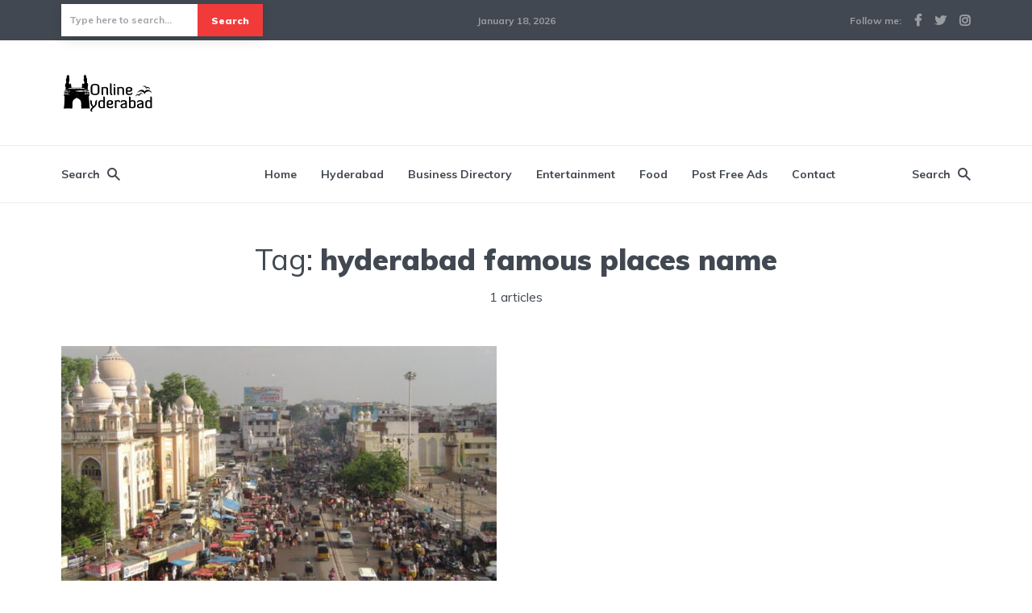

--- FILE ---
content_type: text/html; charset=UTF-8
request_url: https://onlinehyderabad.in/tag/hyderabad-famous-places-name/
body_size: 17975
content:
<!DOCTYPE html>
<html lang="en-US" prefix="og: https://ogp.me/ns#" class="no-js no-svg">

	<head>
	    <meta charset="UTF-8">
	    <meta name="viewport" content="width=device-width, initial-scale=1">
	    <link rel="profile" href="https://gmpg.org/xfn/11" />
	    
<!-- Search Engine Optimization by Rank Math PRO - https://rankmath.com/ -->
<title>hyderabad famous places name Archives - Online Hyderabad</title>
<meta name="robots" content="follow, index, max-snippet:-1, max-video-preview:-1, max-image-preview:large"/>
<link rel="canonical" href="https://onlinehyderabad.in/tag/hyderabad-famous-places-name/" />
<meta property="og:locale" content="en_US" />
<meta property="og:type" content="article" />
<meta property="og:title" content="hyderabad famous places name Archives - Online Hyderabad" />
<meta property="og:url" content="https://onlinehyderabad.in/tag/hyderabad-famous-places-name/" />
<meta property="og:site_name" content="Online Hyderabad" />
<meta name="twitter:card" content="summary_large_image" />
<meta name="twitter:title" content="hyderabad famous places name Archives - Online Hyderabad" />
<meta name="twitter:label1" content="Posts" />
<meta name="twitter:data1" content="1" />
<script type="application/ld+json" class="rank-math-schema-pro">{"@context":"https://schema.org","@graph":[{"@type":"Organization","@id":"https://onlinehyderabad.in/#organization","name":"Online Hyderabad","url":"https://www.onlinehyderabad.in"},{"@type":"WebSite","@id":"https://onlinehyderabad.in/#website","url":"https://onlinehyderabad.in","name":"Online Hyderabad","publisher":{"@id":"https://onlinehyderabad.in/#organization"},"inLanguage":"en-US"},{"@type":"BreadcrumbList","@id":"https://onlinehyderabad.in/tag/hyderabad-famous-places-name/#breadcrumb","itemListElement":[{"@type":"ListItem","position":"1","item":{"@id":"https://www.onlinehyderabad.in","name":"Home"}},{"@type":"ListItem","position":"2","item":{"@id":"https://onlinehyderabad.in/tag/hyderabad-famous-places-name/","name":"hyderabad famous places name"}}]},{"@type":"CollectionPage","@id":"https://onlinehyderabad.in/tag/hyderabad-famous-places-name/#webpage","url":"https://onlinehyderabad.in/tag/hyderabad-famous-places-name/","name":"hyderabad famous places name Archives - Online Hyderabad","isPartOf":{"@id":"https://onlinehyderabad.in/#website"},"inLanguage":"en-US","breadcrumb":{"@id":"https://onlinehyderabad.in/tag/hyderabad-famous-places-name/#breadcrumb"}}]}</script>
<!-- /Rank Math WordPress SEO plugin -->

<link rel='dns-prefetch' href='//fonts.googleapis.com' />
<link rel='dns-prefetch' href='//www.googletagmanager.com' />
<link rel="alternate" type="application/rss+xml" title="Online Hyderabad &raquo; Feed" href="https://onlinehyderabad.in/feed/" />
<link rel="alternate" type="application/rss+xml" title="Online Hyderabad &raquo; Comments Feed" href="https://onlinehyderabad.in/comments/feed/" />
<link rel="alternate" type="application/rss+xml" title="Online Hyderabad &raquo; hyderabad famous places name Tag Feed" href="https://onlinehyderabad.in/tag/hyderabad-famous-places-name/feed/" />
		<style id="content-control-block-styles">
			@media (max-width: 640px) {
	.cc-hide-on-mobile {
		display: none !important;
	}
}
@media (min-width: 641px) and (max-width: 920px) {
	.cc-hide-on-tablet {
		display: none !important;
	}
}
@media (min-width: 921px) and (max-width: 1440px) {
	.cc-hide-on-desktop {
		display: none !important;
	}
}		</style>
		<style id='wp-img-auto-sizes-contain-inline-css' type='text/css'>
img:is([sizes=auto i],[sizes^="auto," i]){contain-intrinsic-size:3000px 1500px}
/*# sourceURL=wp-img-auto-sizes-contain-inline-css */
</style>
<style id='wp-emoji-styles-inline-css' type='text/css'>

	img.wp-smiley, img.emoji {
		display: inline !important;
		border: none !important;
		box-shadow: none !important;
		height: 1em !important;
		width: 1em !important;
		margin: 0 0.07em !important;
		vertical-align: -0.1em !important;
		background: none !important;
		padding: 0 !important;
	}
/*# sourceURL=wp-emoji-styles-inline-css */
</style>
<style id='wp-block-library-inline-css' type='text/css'>
:root{--wp-block-synced-color:#7a00df;--wp-block-synced-color--rgb:122,0,223;--wp-bound-block-color:var(--wp-block-synced-color);--wp-editor-canvas-background:#ddd;--wp-admin-theme-color:#007cba;--wp-admin-theme-color--rgb:0,124,186;--wp-admin-theme-color-darker-10:#006ba1;--wp-admin-theme-color-darker-10--rgb:0,107,160.5;--wp-admin-theme-color-darker-20:#005a87;--wp-admin-theme-color-darker-20--rgb:0,90,135;--wp-admin-border-width-focus:2px}@media (min-resolution:192dpi){:root{--wp-admin-border-width-focus:1.5px}}.wp-element-button{cursor:pointer}:root .has-very-light-gray-background-color{background-color:#eee}:root .has-very-dark-gray-background-color{background-color:#313131}:root .has-very-light-gray-color{color:#eee}:root .has-very-dark-gray-color{color:#313131}:root .has-vivid-green-cyan-to-vivid-cyan-blue-gradient-background{background:linear-gradient(135deg,#00d084,#0693e3)}:root .has-purple-crush-gradient-background{background:linear-gradient(135deg,#34e2e4,#4721fb 50%,#ab1dfe)}:root .has-hazy-dawn-gradient-background{background:linear-gradient(135deg,#faaca8,#dad0ec)}:root .has-subdued-olive-gradient-background{background:linear-gradient(135deg,#fafae1,#67a671)}:root .has-atomic-cream-gradient-background{background:linear-gradient(135deg,#fdd79a,#004a59)}:root .has-nightshade-gradient-background{background:linear-gradient(135deg,#330968,#31cdcf)}:root .has-midnight-gradient-background{background:linear-gradient(135deg,#020381,#2874fc)}:root{--wp--preset--font-size--normal:16px;--wp--preset--font-size--huge:42px}.has-regular-font-size{font-size:1em}.has-larger-font-size{font-size:2.625em}.has-normal-font-size{font-size:var(--wp--preset--font-size--normal)}.has-huge-font-size{font-size:var(--wp--preset--font-size--huge)}.has-text-align-center{text-align:center}.has-text-align-left{text-align:left}.has-text-align-right{text-align:right}.has-fit-text{white-space:nowrap!important}#end-resizable-editor-section{display:none}.aligncenter{clear:both}.items-justified-left{justify-content:flex-start}.items-justified-center{justify-content:center}.items-justified-right{justify-content:flex-end}.items-justified-space-between{justify-content:space-between}.screen-reader-text{border:0;clip-path:inset(50%);height:1px;margin:-1px;overflow:hidden;padding:0;position:absolute;width:1px;word-wrap:normal!important}.screen-reader-text:focus{background-color:#ddd;clip-path:none;color:#444;display:block;font-size:1em;height:auto;left:5px;line-height:normal;padding:15px 23px 14px;text-decoration:none;top:5px;width:auto;z-index:100000}html :where(.has-border-color){border-style:solid}html :where([style*=border-top-color]){border-top-style:solid}html :where([style*=border-right-color]){border-right-style:solid}html :where([style*=border-bottom-color]){border-bottom-style:solid}html :where([style*=border-left-color]){border-left-style:solid}html :where([style*=border-width]){border-style:solid}html :where([style*=border-top-width]){border-top-style:solid}html :where([style*=border-right-width]){border-right-style:solid}html :where([style*=border-bottom-width]){border-bottom-style:solid}html :where([style*=border-left-width]){border-left-style:solid}html :where(img[class*=wp-image-]){height:auto;max-width:100%}:where(figure){margin:0 0 1em}html :where(.is-position-sticky){--wp-admin--admin-bar--position-offset:var(--wp-admin--admin-bar--height,0px)}@media screen and (max-width:600px){html :where(.is-position-sticky){--wp-admin--admin-bar--position-offset:0px}}

/*# sourceURL=wp-block-library-inline-css */
</style>
<style id='classic-theme-styles-inline-css' type='text/css'>
/*! This file is auto-generated */
.wp-block-button__link{color:#fff;background-color:#32373c;border-radius:9999px;box-shadow:none;text-decoration:none;padding:calc(.667em + 2px) calc(1.333em + 2px);font-size:1.125em}.wp-block-file__button{background:#32373c;color:#fff;text-decoration:none}
/*# sourceURL=/wp-includes/css/classic-themes.min.css */
</style>
<link rel='stylesheet' id='content-control-block-styles-css' href='https://onlinehyderabad.in/wp-content/plugins/content-control/dist/style-block-editor.css?ver=2.6.5' type='text/css' media='all' />
<link rel='stylesheet' id='mks_shortcodes_fntawsm_css-css' href='https://onlinehyderabad.in/wp-content/plugins/meks-flexible-shortcodes/css/font-awesome/css/font-awesome.min.css?ver=1.3.8' type='text/css' media='screen' />
<link rel='stylesheet' id='mks_shortcodes_simple_line_icons-css' href='https://onlinehyderabad.in/wp-content/plugins/meks-flexible-shortcodes/css/simple-line/simple-line-icons.css?ver=1.3.8' type='text/css' media='screen' />
<link rel='stylesheet' id='mks_shortcodes_css-css' href='https://onlinehyderabad.in/wp-content/plugins/meks-flexible-shortcodes/css/style.css?ver=1.3.8' type='text/css' media='screen' />
<link rel='stylesheet' id='onlinehyderabad-style-css' href='https://onlinehyderabad.in/wp-content/themes/onlinehyderabad/style.css?ver=6.9' type='text/css' media='all' />
<link rel='stylesheet' id='onlinehyderabad-child-style-css' href='https://onlinehyderabad.in/wp-content/themes/johannes-child/style.css?ver=1.2' type='text/css' media='all' />
<link rel='stylesheet' id='johannes-fonts-css' href='https://fonts.googleapis.com/css?family=Muli%3A400%2C900%2C700&#038;ver=1.2' type='text/css' media='all' />
<link rel='stylesheet' id='johannes-main-css' href='https://onlinehyderabad.in/wp-content/themes/onlinehyderabad/assets/css/min.css?ver=1.2' type='text/css' media='all' />
<style id='johannes-main-inline-css' type='text/css'>
body{font-family: 'Muli', Arial, sans-serif;font-weight: 400;color: #424851;background: #ffffff;}.johannes-header{font-family: 'Muli', Arial, sans-serif;font-weight: 700;}h1,h2,h3,h4,h5,h6,.h1,.h2,.h3,.h4,.h5,.h6,.h0,.display-1,.wp-block-cover .wp-block-cover-image-text, .wp-block-cover .wp-block-cover-text, .wp-block-cover h2, .wp-block-cover-image .wp-block-cover-image-text, .wp-block-cover-image .wp-block-cover-text, .wp-block-cover-image h2,.entry-category a,.single-md-content .entry-summary,p.has-drop-cap:not(:focus)::first-letter,.johannes_posts_widget .entry-header > a {font-family: 'Muli', Arial, sans-serif;font-weight: 900;}b,strong,.entry-tags a,.entry-category a,.entry-meta a,.wp-block-tag-cloud a{font-weight: 900; }.entry-content strong{font-weight: bold;}.header-top{background: #424851;color: #989da2;}.header-top nav > ul > li > a,.header-top .johannes-menu-social a,.header-top .johannes-menu-action a{color: #989da2;}.header-top nav > ul > li:hover > a,.header-top nav > ul > li.current-menu-item > a,.header-top .johannes-menu-social li:hover a,.header-top .johannes-menu-action a:hover{color: #ffffff;}.header-middle,.header-mobile{color: #424851;background: #ffffff;}.header-middle > .container {height: 130px;}.header-middle a,.johannes-mega-menu .sub-menu li:hover a,.header-mobile a{color: #424851;}.header-middle li:hover > a,.header-middle .current-menu-item > a,.header-middle .johannes-mega-menu .sub-menu li a:hover,.header-middle .johannes-site-branding .site-title a:hover,.header-mobile .site-title a,.header-mobile a:hover{color: #f13b3b;}.header-middle .johannes-site-branding .site-title a{color: #424851;}.header-middle .sub-menu{background: #ffffff;}.johannes-cover-indent .header-middle .johannes-menu>li>a:hover,.johannes-cover-indent .header-middle .johannes-menu-action a:hover{color: #f13b3b;}.header-sticky-main{color: #424851;background: #ffffff;}.header-sticky-main a,.header-sticky-main .johannes-mega-menu .sub-menu li:hover a,.header-sticky-main .johannes-mega-menu .has-arrows .owl-nav > div{color: #424851;}.header-sticky-main li:hover > a,.header-sticky-main .current-menu-item > a,.header-sticky-main .johannes-mega-menu .sub-menu li a:hover,.header-sticky-main .johannes-site-branding .site-title a:hover{color: #f13b3b;}.header-sticky-main .johannes-site-branding .site-title a{color: #424851;}.header-sticky-main .sub-menu{background: #ffffff;}.header-sticky-contextual{color: #ffffff;background: #424851;}.header-sticky-contextual,.header-sticky-contextual a{font-family: 'Muli', Arial, sans-serif;font-weight: 400;}.header-sticky-contextual a{color: #ffffff;}.header-sticky-contextual .meta-comments:after{background: #ffffff;}.header-sticky-contextual .meks_ess a:hover{color: #f13b3b;background: transparent;}.header-bottom{color: #424851;background: #ffffff;border-top: 1px solid rgba(66,72,81,0.1);border-bottom: 1px solid rgba(66,72,81,0.1);}.johannes-header-bottom-boxed .header-bottom{background: transparent;border: none;}.johannes-header-bottom-boxed .header-bottom-slots{background: #ffffff;border-top: 1px solid rgba(66,72,81,0.1);border-bottom: 1px solid rgba(66,72,81,0.1);}.header-bottom-slots{height: 70px;}.header-bottom a,.johannes-mega-menu .sub-menu li:hover a,.johannes-mega-menu .has-arrows .owl-nav > div{color: #424851;}.header-bottom li:hover > a,.header-bottom .current-menu-item > a,.header-bottom .johannes-mega-menu .sub-menu li a:hover,.header-bottom .johannes-site-branding .site-title a:hover{color: #f13b3b;}.header-bottom .johannes-site-branding .site-title a{color: #424851;}.header-bottom .sub-menu{background: #ffffff;}.johannes-menu-action .search-form input[type=text]{background: #ffffff;}.johannes-header-multicolor .header-middle .slot-l,.johannes-header-multicolor .header-sticky .header-sticky-main .container > .slot-l,.johannes-header-multicolor .header-mobile .slot-l,.johannes-header-multicolor .slot-l .johannes-site-branding:after{background: #424851;}.johannes-cover-indent .johannes-cover{min-height: 450px;}.page.johannes-cover-indent .johannes-cover{min-height: 250px;}.single.johannes-cover-indent .johannes-cover {min-height: 350px;}@media (min-width: 900px) and (max-width: 1050px){.header-middle > .container {height: 100px;}.header-bottom > .container,.header-bottom-slots {height: 50px;}}.johannes-modal{background: #ffffff;}.johannes-modal .johannes-menu-social li a:hover,.meks_ess a:hover{background: #424851;}.johannes-modal .johannes-menu-social li:hover a{color: #fff;}.johannes-modal .johannes-modal-close{color: #424851;}.johannes-modal .johannes-modal-close:hover{color: #f13b3b;}.meks_ess a:hover{color: #ffffff;}h1,h2,h3,h4,h5,h6,.h1,.h2,.h3,.h4,.h5,.h6,.h0,.display-1,.has-large-font-size {color: #424851;}.entry-title a,a{color: #424851;}.johannes-post .entry-title a{color: #424851;}.entry-content a:not([class*=button]),.comment-content a:not([class*=button]){color: #f13b3b;}.entry-content a:not([class*=button]):hover,.comment-content a:not([class*=button]):hover{color: #424851;}.entry-title a:hover,a:hover,.entry-meta a,.written-by a,.johannes-overlay .entry-meta a:hover,body .johannes-cover .section-bg+.container .johannes-breadcrumbs a:hover,.johannes-cover .section-bg+.container .section-head a:not(.johannes-button):not(.cat-item):hover,.entry-content .wp-block-tag-cloud a:hover,.johannes-menu-mobile .johannes-menu li a:hover{color: #f13b3b;}.entry-meta,.entry-content .entry-tags a,.entry-content .fn a,.comment-metadata,.entry-content .comment-metadata a,.written-by > span,.johannes-breadcrumbs,.meta-category a:after {color: #989da2;}.entry-meta a:hover,.written-by a:hover,.entry-content .wp-block-tag-cloud a{color: #424851;}.entry-meta .meta-item + .meta-item:before{background:#424851;}.entry-format i{color: #ffffff;background:#424851;}.category-pill .entry-category a{background-color: #f13b3b;color: #fff;}.category-pill .entry-category a:hover{background-color: #424851;color: #fff;}.johannes-overlay.category-pill .entry-category a:hover,.johannes-cover.category-pill .entry-category a:hover {background-color: #ffffff;color: #424851;}.white-bg-alt-2 .johannes-bg-alt-2 .category-pill .entry-category a:hover,.white-bg-alt-2 .johannes-bg-alt-2 .entry-format i{background-color: #ffffff;color: #424851;}.media-shadow:after{background: rgba(66,72,81,0.1);}.entry-content .entry-tags a:hover,.entry-content .fn a:hover{color: #f13b3b;}.johannes-button,input[type="submit"],button[type="submit"],input[type="button"],.wp-block-button .wp-block-button__link,.comment-reply-link,#cancel-comment-reply-link,.johannes-pagination a,.johannes-pagination,.meks-instagram-follow-link .meks-widget-cta,.mks_autor_link_wrap a,.mks_read_more a,.category-pill .entry-category a,body div.wpforms-container-full .wpforms-form input[type=submit], body div.wpforms-container-full .wpforms-form button[type=submit], body div.wpforms-container-full .wpforms-form .wpforms-page-button,body .johannes-wrapper .meks_ess a span {font-family: 'Muli', Arial, sans-serif;font-weight: 900;}.johannes-bg-alt-1,.has-arrows .owl-nav,.has-arrows .owl-stage-outer:after,.media-shadow:after {background-color: #f2f3f3}.johannes-bg-alt-2 {background-color: #424851}.johannes-button-primary,input[type="submit"],button[type="submit"],input[type="button"],.johannes-pagination a,body div.wpforms-container-full .wpforms-form input[type=submit], body div.wpforms-container-full .wpforms-form button[type=submit], body div.wpforms-container-full .wpforms-form .wpforms-page-button {box-shadow: 0 10px 15px 0 rgba(241,59,59,0.2);background: #f13b3b;color: #fff;}body div.wpforms-container-full .wpforms-form input[type=submit]:hover, body div.wpforms-container-full .wpforms-form input[type=submit]:focus, body div.wpforms-container-full .wpforms-form input[type=submit]:active, body div.wpforms-container-full .wpforms-form button[type=submit]:hover, body div.wpforms-container-full .wpforms-form button[type=submit]:focus, body div.wpforms-container-full .wpforms-form button[type=submit]:active, body div.wpforms-container-full .wpforms-form .wpforms-page-button:hover, body div.wpforms-container-full .wpforms-form .wpforms-page-button:active, body div.wpforms-container-full .wpforms-form .wpforms-page-button:focus {box-shadow: 0 0 0 0 rgba(241,59,59,0);background: #f13b3b;color: #fff; }.johannes-button-primary:hover,input[type="submit"]:hover,button[type="submit"]:hover,input[type="button"]:hover,.johannes-pagination a:hover{box-shadow: 0 0 0 0 rgba(241,59,59,0);color: #fff;}.johannes-button.disabled{background: #f2f3f3;color: #424851; box-shadow: none;}.johannes-button-secondary,.comment-reply-link,#cancel-comment-reply-link,.meks-instagram-follow-link .meks-widget-cta,.mks_autor_link_wrap a,.mks_read_more a{box-shadow: inset 0 0px 0px 1px #424851;color: #424851;opacity: .5;}.johannes-button-secondary:hover,.comment-reply-link:hover,#cancel-comment-reply-link:hover,.meks-instagram-follow-link .meks-widget-cta:hover,.mks_autor_link_wrap a:hover,.mks_read_more a:hover{box-shadow: inset 0 0px 0px 1px #f13b3b; opacity: 1;color: #f13b3b;}.johannes-breadcrumbs a,.johannes-action-close:hover,.single-md-content .entry-summary span,form label .required{color: #f13b3b;}.johannes-breadcrumbs a:hover{color: #424851;}.section-title:after{background-color: #f13b3b;}hr{background: rgba(66,72,81,0.2);}.wp-block-preformatted,.wp-block-verse,pre,code, kbd, pre, samp, address{background:#f2f3f3;}.entry-content ul li:before,.wp-block-quote:before,.comment-content ul li:before{color: #424851;}.wp-block-quote.is-large:before{color: #f13b3b;}.wp-block-table.is-style-stripes tr:nth-child(odd){background:#f2f3f3;}.wp-block-table.is-style-regular tbody tr,.entry-content table tr,.comment-content table tr{border-bottom: 1px solid rgba(66,72,81,0.1);}.wp-block-pullquote:not(.is-style-solid-color){color: #424851;border-color: #f13b3b;}.wp-block-pullquote{background: #f13b3b;color: #ffffff;}.johannes-sidebar-none .wp-block-pullquote.alignfull.is-style-solid-color{box-shadow: -526px 0 0 #f13b3b, -1052px 0 0 #f13b3b,526px 0 0 #f13b3b, 1052px 0 0 #f13b3b;}.wp-block-button .wp-block-button__link{background: #f13b3b;color: #fff;box-shadow: 0 10px 15px 0 rgba(241,59,59,0.2);}.wp-block-button .wp-block-button__link:hover{box-shadow: 0 0 0 0 rgba(241,59,59,0);}.is-style-outline .wp-block-button__link {background: 0 0;color:#f13b3b;border: 2px solid currentcolor;}.entry-content .is-style-solid-color a:not([class*=button]){color:#ffffff;}.entry-content .is-style-solid-color a:not([class*=button]):hover{color:#424851;}input[type=color], input[type=date], input[type=datetime-local], input[type=datetime], input[type=email], input[type=month], input[type=number], input[type=password], input[type=range], input[type=search], input[type=tel], input[type=text], input[type=time], input[type=url], input[type=week], select, textarea{border: 1px solid rgba(66,72,81,0.3);}body .johannes-wrapper .meks_ess{border-color: rgba(66,72,81,0.1); }.widget_eu_cookie_law_widget #eu-cookie-law input, .widget_eu_cookie_law_widget #eu-cookie-law input:focus, .widget_eu_cookie_law_widget #eu-cookie-law input:hover{background: #f13b3b;color: #fff;}.double-bounce1, .double-bounce2{background-color: #f13b3b;}.johannes-pagination .page-numbers.current,.paginated-post-wrapper span{background: #f2f3f3;color: #424851;}.widget li{color: rgba(66,72,81,0.8);}.widget_calendar #today a{color: #fff;}.widget_calendar #today a{background: #f13b3b;}.tagcloud a{border-color: rgba(66,72,81,0.5);color: rgba(66,72,81,0.8);}.tagcloud a:hover{color: #f13b3b;border-color: #f13b3b;}.rssSummary,.widget p{color: #424851;}.johannes-bg-alt-1 .count,.johannes-bg-alt-1 li a,.johannes-bg-alt-1 .johannes-accordion-nav{background-color: #f2f3f3;}.johannes-bg-alt-2 .count,.johannes-bg-alt-2 li a,.johannes-bg-alt-2 .johannes-accordion-nav,.johannes-bg-alt-2 .cat-item .count, .johannes-bg-alt-2 .rss-date, .widget .johannes-bg-alt-2 .post-date, .widget .johannes-bg-alt-2 cite{background-color: #424851;color: #FFF;}.white-bg-alt-1 .widget .johannes-bg-alt-1 select option,.white-bg-alt-2 .widget .johannes-bg-alt-2 select option{background: #424851;}.widget .johannes-bg-alt-2 li a:hover{color: #f13b3b;}.widget_categories .johannes-bg-alt-1 ul li .dots:before,.widget_archive .johannes-bg-alt-1 ul li .dots:before{color: #424851;}.widget_categories .johannes-bg-alt-2 ul li .dots:before,.widget_archive .johannes-bg-alt-2 ul li .dots:before{color: #FFF;}.search-alt input[type=search], .search-alt input[type=text], .widget_search input[type=search], .widget_search input[type=text],.mc-field-group input[type=email], .mc-field-group input[type=text]{border-bottom: 1px solid rgba(66,72,81,0.2);}.johannes-sidebar-hidden{background: #ffffff;}.johannes-footer{background: #ffffff;color: #424851;}.johannes-footer a,.johannes-footer .widget-title{color: #424851;}.johannes-footer a:hover{color: #f13b3b;}.johannes-footer-widgets + .johannes-copyright{border-top: 1px solid rgba(66,72,81,0.1);}.johannes-footer .widget .count,.johannes-footer .widget_categories li a,.johannes-footer .widget_archive li a,.johannes-footer .widget .johannes-accordion-nav{background-color: #ffffff;}.footer-divider{border-top: 1px solid rgba(66,72,81,0.1);}.johannes-footer .rssSummary,.johannes-footer .widget p{color: #424851;}.johannes-empty-message{background: #f2f3f3;}.error404 .h0{color: #f13b3b;}.johannes-goto-top,.johannes-goto-top:hover{background: #424851;color: #ffffff;}.johannes-ellipsis div{background: #f13b3b;}.white-bg-alt-2 .johannes-bg-alt-2 .section-subnav .johannes-button-secondary:hover{color: #f13b3b;}.section-subnav a{color: #424851;}.johannes-cover .section-subnav a{color: #fff;}.section-subnav a:hover{color: #f13b3b;}@media(min-width: 600px){.size-johannes-fa-a{ height: 450px !important;}.size-johannes-single-3{ height: 450px !important;}.size-johannes-single-4{ height: 540px !important;}.size-johannes-page-3{ height: 360px !important;}.size-johannes-page-4{ height: 405px !important;}.size-johannes-wa-3{ height: 450px !important;}.size-johannes-wa-4{ height: 540px !important;}.size-johannes-archive-2{ height: 360px !important;}.size-johannes-archive-3{ height: 405px !important;}}@media(min-width: 900px){.size-johannes-a{ height: 484px !important;}.size-johannes-b{ height: 491px !important;}.size-johannes-c{ height: 304px !important;}.size-johannes-d{ height: 194px !important;}.size-johannes-e{ height: 304px !important;}.size-johannes-f{ height: 214px !important;}.size-johannes-fa-a{ height: 500px !important;}.size-johannes-fa-b{ height: 635px !important;}.size-johannes-fa-c{ height: 540px !important;}.size-johannes-fa-d{ height: 344px !important;}.size-johannes-fa-e{ height: 442px !important;}.size-johannes-single-1{ height: 484px !important;}.size-johannes-single-2{ height: 484px !important;}.size-johannes-single-3{ height: 500px !important;}.size-johannes-single-4{ height: 600px !important;}.size-johannes-single-5{ height: 442px !important;}.size-johannes-page-1{ height: 484px !important;}.size-johannes-page-2{ height: 484px !important;}.size-johannes-page-3{ height: 400px !important;}.size-johannes-page-4{ height: 450px !important;}.size-johannes-wa-1{ height: 442px !important;}.size-johannes-wa-2{ height: 540px !important;}.size-johannes-wa-3{ height: 500px !important;}.size-johannes-wa-4{ height: 600px !important;}.size-johannes-archive-2{ height: 400px !important;}.size-johannes-archive-3{ height: 450px !important;}}@media(min-width: 900px){.has-small-font-size{ font-size: 1.3rem;}.has-normal-font-size{ font-size: 1.6rem;}.has-large-font-size{ font-size: 4.0rem;}.has-huge-font-size{ font-size: 5.2rem;}}.has-johannes-acc-background-color{ background-color: #f13b3b;}.has-johannes-acc-color{ color: #f13b3b;}.has-johannes-meta-background-color{ background-color: #989da2;}.has-johannes-meta-color{ color: #989da2;}.has-johannes-bg-background-color{ background-color: #ffffff;}.has-johannes-bg-color{ color: #ffffff;}.has-johannes-bg-alt-1-background-color{ background-color: #f2f3f3;}.has-johannes-bg-alt-1-color{ color: #f2f3f3;}.has-johannes-bg-alt-2-background-color{ background-color: #424851;}.has-johannes-bg-alt-2-color{ color: #424851;}body{font-size:1.6rem;}.johannes-header{font-size:1.4rem;}.display-1{font-size:3rem;}h1, .h1{font-size:2.6rem;}h2, .h2{font-size:2.4rem;}h3, .h3{font-size:2.2rem;}h4, .h4,.wp-block-cover .wp-block-cover-image-text,.wp-block-cover .wp-block-cover-text,.wp-block-cover h2,.wp-block-cover-image .wp-block-cover-image-text,.wp-block-cover-image .wp-block-cover-text,.wp-block-cover-image h2{font-size:2rem;}h5, .h5{font-size:1.8rem;}h6, .h6{font-size:1.6rem;}.entry-meta{font-size:1.2rem;}.section-title {font-size:2.4rem;}.widget-title{font-size:3.6rem;}.mks_author_widget h3{font-size:3.8rem;}.widget,.johannes-breadcrumbs{font-size:1.4rem;}.wp-block-quote.is-large p, .wp-block-quote.is-style-large p{font-size:2.2rem;}.johannes-site-branding .site-title.logo-img-none{font-size: 2.6rem;}.johannes-cover-indent .johannes-cover{margin-top: -70px;}.johannes-menu-social li a:after, .menu-social-container li a:after{font-size:1.6rem;}.johannes-modal .johannes-menu-social li>a:after,.johannes-menu-action .jf{font-size:2.4rem;}.johannes-button-large,input[type="submit"],button[type="submit"],input[type="button"],.johannes-pagination a,.page-numbers.current,.johannes-button-medium,.meks-instagram-follow-link .meks-widget-cta,.mks_autor_link_wrap a,.mks_read_more a,.wp-block-button .wp-block-button__link,body div.wpforms-container-full .wpforms-form input[type=submit], body div.wpforms-container-full .wpforms-form button[type=submit], body div.wpforms-container-full .wpforms-form .wpforms-page-button {font-size:1.3rem;}.johannes-button-small,.comment-reply-link,#cancel-comment-reply-link{font-size:1.2rem;}.category-pill .entry-category a,.category-pill-small .entry-category a{font-size:1.1rem;}@media (min-width: 600px){ .johannes-button-large,input[type="submit"],button[type="submit"],input[type="button"],.johannes-pagination a,.page-numbers.current,.wp-block-button .wp-block-button__link,body div.wpforms-container-full .wpforms-form input[type=submit], body div.wpforms-container-full .wpforms-form button[type=submit], body div.wpforms-container-full .wpforms-form .wpforms-page-button {font-size:1.4rem;}.category-pill .entry-category a{font-size:1.4rem;}.category-pill-small .entry-category a{font-size:1.1rem;}}@media (max-width: 374px){.johannes-overlay .h1,.johannes-overlay .h2,.johannes-overlay .h3,.johannes-overlay .h4,.johannes-overlay .h5{font-size: 2.2rem;}}@media (max-width: 600px){ .johannes-layout-fa-d .h5{font-size: 2.4rem;}.johannes-layout-f.category-pill .entry-category a{background-color: transparent;color: #f13b3b;}.johannes-layout-c .h3,.johannes-layout-d .h5{font-size: 2.4rem;}.johannes-layout-f .h3{font-size: 1.8rem;}}@media (min-width: 600px) and (max-width: 1050px){ .johannes-layout-fa-c .h2{font-size:2.6rem;}.johannes-layout-fa-d .h5{font-size:2.0rem;}.johannes-layout-fa-e .display-1,.section-head-alt .display-1{font-size:3.6rem;}}@media (max-width: 1050px){ body.single-post .single-md-content{max-width: 766px;width: 100%;}body.page .single-md-content.col-lg-6,body.page .single-md-content.col-lg-6{flex: 0 0 100%}body.page .single-md-content{max-width: 570px;width: 100%;}}@media (min-width: 600px) and (max-width: 900px){ .display-1{font-size:4.6rem;}h1, .h1{font-size:4rem;}h2, .h2,.johannes-layout-fa-e .display-1,.section-head-alt .display-1{font-size:3.2rem;}h3, .h3,.johannes-layout-fa-c .h2,.johannes-layout-fa-d .h5,.johannes-layout-d .h5,.johannes-layout-e .h2{font-size:2.8rem;}h4, .h4,.wp-block-cover .wp-block-cover-image-text,.wp-block-cover .wp-block-cover-text,.wp-block-cover h2,.wp-block-cover-image .wp-block-cover-image-text,.wp-block-cover-image .wp-block-cover-text,.wp-block-cover-image h2{font-size:2.4rem;}h5, .h5{font-size:2rem;}h6, .h6{font-size:1.8rem;}.section-title {font-size:3.2rem;}.johannes-section.wa-layout .display-1{font-size: 3rem;}.johannes-layout-f .h3{font-size: 3.2rem}.johannes-site-branding .site-title.logo-img-none{font-size: 3rem;}}@media (min-width: 900px){ body{font-size:1.6rem;}.johannes-header{font-size:1.4rem;}.display-1{font-size:3.2rem;}h1, .h1 {font-size:3.6rem;}h2, .h2 {font-size:2.8rem;}h3, .h3 {font-size:2.6rem;}h4, .h4,.wp-block-cover .wp-block-cover-image-text,.wp-block-cover .wp-block-cover-text,.wp-block-cover h2,.wp-block-cover-image .wp-block-cover-image-text,.wp-block-cover-image .wp-block-cover-text,.wp-block-cover-image h2 {font-size:2.4rem;}h5, .h5 {font-size:2.1rem;}h6, .h6 {font-size:2.0rem;}.widget-title{font-size:3.6rem;}.section-title{font-size:3.6rem;}.wp-block-quote.is-large p, .wp-block-quote.is-style-large p{font-size:2.6rem;}.johannes-section-instagram .h2{font-size: 3rem;}.johannes-site-branding .site-title.logo-img-none{font-size: 4rem;}.entry-meta{font-size:1.4rem;}.johannes-cover-indent .johannes-cover {margin-top: -130px;}.johannes-cover-indent .johannes-cover .section-head{top: 32.5px;}}.section-description .search-alt input[type=text],.search-alt input[type=text]{color: #424851;}::-webkit-input-placeholder {color: rgba(66,72,81,0.5);}::-moz-placeholder {color: rgba(66,72,81,0.5);}:-ms-input-placeholder {color: rgba(66,72,81,0.5);}:-moz-placeholder{color: rgba(66,72,81,0.5);}.section-description .search-alt input[type=text]::-webkit-input-placeholder {color: #424851;}.section-description .search-alt input[type=text]::-moz-placeholder {color: #424851;}.section-description .search-alt input[type=text]:-ms-input-placeholder {color: #424851;}.section-description .search-alt input[type=text]:-moz-placeholder{color: #424851;}.section-description .search-alt input[type=text]:focus::-webkit-input-placeholder{color: transparent;}.section-description .search-alt input[type=text]:focus::-moz-placeholder {color: transparent;}.section-description .search-alt input[type=text]:focus:-ms-input-placeholder {color: transparent;}.section-description .search-alt input[type=text]:focus:-moz-placeholder{color: transparent;}
/*# sourceURL=johannes-main-inline-css */
</style>
<link rel='stylesheet' id='meks-social-widget-css' href='https://onlinehyderabad.in/wp-content/plugins/meks-smart-social-widget/css/style.css?ver=1.6.5' type='text/css' media='all' />
<link rel='stylesheet' id='meks_ess-main-css' href='https://onlinehyderabad.in/wp-content/plugins/meks-easy-social-share/assets/css/main.css?ver=1.3' type='text/css' media='all' />
<script type="text/javascript" src="https://onlinehyderabad.in/wp-includes/js/jquery/jquery.min.js?ver=3.7.1" id="jquery-core-js"></script>
<script type="text/javascript" src="https://onlinehyderabad.in/wp-includes/js/jquery/jquery-migrate.min.js?ver=3.4.1" id="jquery-migrate-js"></script>
<link rel="https://api.w.org/" href="https://onlinehyderabad.in/wp-json/" /><link rel="alternate" title="JSON" type="application/json" href="https://onlinehyderabad.in/wp-json/wp/v2/tags/1736" /><link rel="EditURI" type="application/rsd+xml" title="RSD" href="https://onlinehyderabad.in/xmlrpc.php?rsd" />
<meta name="generator" content="WordPress 6.9" />
<meta name="generator" content="Site Kit by Google 1.166.0" />      <meta name="onesignal" content="wordpress-plugin"/>
            <script>

      window.OneSignalDeferred = window.OneSignalDeferred || [];

      OneSignalDeferred.push(function(OneSignal) {
        var oneSignal_options = {};
        window._oneSignalInitOptions = oneSignal_options;

        oneSignal_options['serviceWorkerParam'] = { scope: '/wp-content/plugins/onesignal-free-web-push-notifications/sdk_files/push/onesignal/' };
oneSignal_options['serviceWorkerPath'] = 'OneSignalSDKWorker.js';

        OneSignal.Notifications.setDefaultUrl("https://onlinehyderabad.in");

        oneSignal_options['wordpress'] = true;
oneSignal_options['appId'] = 'a0e65456-1285-4727-a92c-4ac22d521c4f';
oneSignal_options['allowLocalhostAsSecureOrigin'] = true;
oneSignal_options['welcomeNotification'] = { };
oneSignal_options['welcomeNotification']['title'] = "";
oneSignal_options['welcomeNotification']['message'] = "";
oneSignal_options['path'] = "https://onlinehyderabad.in/wp-content/plugins/onesignal-free-web-push-notifications/sdk_files/";
oneSignal_options['safari_web_id'] = "web.onesignal.auto.10e68f2c-7ec7-4c79-8552-0b1b9ea0a897";
oneSignal_options['persistNotification'] = true;
oneSignal_options['promptOptions'] = { };
              OneSignal.init(window._oneSignalInitOptions);
              OneSignal.Slidedown.promptPush()      });

      function documentInitOneSignal() {
        var oneSignal_elements = document.getElementsByClassName("OneSignal-prompt");

        var oneSignalLinkClickHandler = function(event) { OneSignal.Notifications.requestPermission(); event.preventDefault(); };        for(var i = 0; i < oneSignal_elements.length; i++)
          oneSignal_elements[i].addEventListener('click', oneSignalLinkClickHandler, false);
      }

      if (document.readyState === 'complete') {
           documentInitOneSignal();
      }
      else {
           window.addEventListener("load", function(event){
               documentInitOneSignal();
          });
      }
    </script>
<link rel="icon" href="https://onlinehyderabad.in/wp-content/uploads/2023/06/onlinehyderabad-favicon.png" sizes="32x32" />
<link rel="icon" href="https://onlinehyderabad.in/wp-content/uploads/2023/06/onlinehyderabad-favicon.png" sizes="192x192" />
<link rel="apple-touch-icon" href="https://onlinehyderabad.in/wp-content/uploads/2023/06/onlinehyderabad-favicon.png" />
<meta name="msapplication-TileImage" content="https://onlinehyderabad.in/wp-content/uploads/2023/06/onlinehyderabad-favicon.png" />
<style id="kirki-inline-styles"></style>	    <!-- Google tag (gtag.js) -->
<script async src="https://www.googletagmanager.com/gtag/js?id=G-4V36VS3K37"></script>
<script>
  window.dataLayer = window.dataLayer || [];
  function gtag(){dataLayer.push(arguments);}
  gtag('js', new Date());

  gtag('config', 'G-4V36VS3K37');
</script>
	</head>

	<body class="archive tag tag-hyderabad-famous-places-name tag-1736 wp-embed-responsive wp-theme-onlinehyderabad wp-child-theme-johannes-child johannes-sidebar-none white-bg-alt-2 johannes-hamburger-hidden johannes-v_1_2 johannes-child">

	<div class="johannes-wrapper">

	    		    
		    <header class="johannes-header johannes-header-main d-none d-lg-block">
		    						
<div class="header-top">
    <div class="container d-flex justify-content-between align-items-center ">

                    <div class="slot-l">
                                   <ul class="johannes-menu-action johannes-search">
	<li><form class="search-form" action="https://onlinehyderabad.in/" method="get">
	<input name="s" type="text" value="" placeholder="Type here to search..." />
		<button type="submit">Search</button>
</form>
</li>
</ul>                           </div>
        
                    <div class="slot-c">
                                    <span class="johannes-date">January 18, 2026</span>                           </div>
        
                    <div class="slot-r">
                                       <ul id="menu-johannes-social" class="johannes-menu johannes-menu-social"><li class="header-el-label">Follow me: </li><li id="menu-item-770" class="menu-item menu-item-type-custom menu-item-object-custom menu-item-770"><a href="http://facebook.com" title="
						" data-wpel-link="external"><span>Facebook</span></a></li>
<li id="menu-item-772" class="menu-item menu-item-type-custom menu-item-object-custom menu-item-772"><a href="http://twitter.com" title="
						" data-wpel-link="external"><span>Twitter</span></a></li>
<li id="menu-item-773" class="menu-item menu-item-type-custom menu-item-object-custom menu-item-773"><a href="http://instagram.com" title="
						" data-wpel-link="external"><span>Instagram</span></a></li>
</ul>                           </div>
        
    </div>
</div>				
		        <div class="header-middle header-layout-9">
    <div class="container d-flex justify-content-center align-items-center">
        <div class="slot-l">
            <div class="johannes-site-branding">
    <span class="site-title h1 "><a href="https://onlinehyderabad.in/" rel="home noopener noreferrer" data-wpel-link="internal" target="_blank"><picture class="johannes-logo"><source media="(min-width: 1050px)" srcset="https://www.onlinehyderabad.in/wp-content/uploads/2023/06/online-hyderabad-logo-small-new.png, https://www.onlinehyderabad.in/wp-content/uploads/2023/06/online-hyderabad-logo-small-new.png 2x"><source srcset="https://www.onlinehyderabad.in/wp-content/uploads/2023/06/online-hyderabad-logo-small-new.png, https://www.onlinehyderabad.in/wp-content/uploads/2023/06/online-hyderabad-logo-small-new.png 2x"><img src="https://www.onlinehyderabad.in/wp-content/uploads/2023/06/online-hyderabad-logo-small-new.png" alt="Online Hyderabad"></picture></a></span></div>        </div>
        <div class="slot-r">
            	<div class="johannes-ad ad-header"><script async src="https://pagead2.googlesyndication.com/pagead/js/adsbygoogle.js?client=ca-pub-8257862162750736"
     crossorigin="anonymous"></script>
<!-- OnlineTopAds -->
<ins class="adsbygoogle"
     style="display:inline-block;width:728px;height:90px"
     data-ad-client="ca-pub-8257862162750736"
     data-ad-slot="5281116106"></ins>
<script>
     (adsbygoogle = window.adsbygoogle || []).push({});
</script></div>
        </div>
    </div>
</div>

<div class="header-bottom">
    <div class="container">
        <div class="header-bottom-slots d-flex justify-content-center align-items-center">
            <div class="slot-l">
                                                            <ul class="johannes-menu-action johannes-modal-opener johannes-search">
	<li><a href="javascript:void(0);" data-wpel-link="internal" target="_blank" rel="noopener noreferrer"><span class="header-el-label">Search</span><i class="jf jf-search"></i></a></li>
</ul>
<div class="johannes-modal search-alt">
	<a href="javascript:void(0);" class="johannes-modal-close" data-wpel-link="internal" target="_blank" rel="noopener noreferrer"><i class="jf jf-close"></i></a>
	<div class="johannes-content">
	<div class="section-head">
        <h5 class="section-title h2">Search</h5>
	</div>	

	<form class="search-form" action="https://onlinehyderabad.in/" method="get">
	<input name="s" type="text" value="" placeholder="Type here to search..." />
		<button type="submit">Search</button>
</form>
	</div>
</div>
                                                </div>
            <div class="slot-c">
                                        <nav class="menu-custom-main-menu-container"><ul id="menu-custom-main-menu" class="johannes-menu johannes-menu-primary"><li id="menu-item-86259" class="menu-item menu-item-type-custom menu-item-object-custom menu-item-86259"><a href="https://www.onlinehyderabad.in/" data-wpel-link="internal" target="_blank" rel="noopener noreferrer">Home</a></li>
<li id="menu-item-86260" class="menu-item menu-item-type-taxonomy menu-item-object-category menu-item-86260"><a href="https://onlinehyderabad.in/category/hyderabad/" data-wpel-link="internal" target="_blank" rel="noopener noreferrer">Hyderabad</a></li>
<li id="menu-item-86261" class="menu-item menu-item-type-taxonomy menu-item-object-category menu-item-86261"><a href="https://onlinehyderabad.in/category/business-directory/" data-wpel-link="internal" target="_blank" rel="noopener noreferrer">Business Directory</a></li>
<li id="menu-item-86262" class="menu-item menu-item-type-taxonomy menu-item-object-category menu-item-86262"><a href="https://onlinehyderabad.in/category/entertainment/" data-wpel-link="internal" target="_blank" rel="noopener noreferrer">Entertainment</a></li>
<li id="menu-item-86263" class="menu-item menu-item-type-taxonomy menu-item-object-category menu-item-86263"><a href="https://onlinehyderabad.in/category/food/" data-wpel-link="internal" target="_blank" rel="noopener noreferrer">Food</a></li>
<li id="menu-item-86264" class="menu-item menu-item-type-custom menu-item-object-custom menu-item-86264"><a target="_blank" href="https://classifieds.onlinehyderabad.in/post-ad/" data-wpel-link="external">Post Free Ads</a></li>
<li id="menu-item-90821" class="menu-item menu-item-type-post_type menu-item-object-page menu-item-90821"><a href="https://onlinehyderabad.in/contact/" data-wpel-link="internal" target="_blank" rel="noopener noreferrer">Contact</a></li>
</ul></nav>                            </div>
            <div class="slot-r">
                                                            <ul class="johannes-menu-action johannes-modal-opener johannes-search">
	<li><a href="javascript:void(0);" data-wpel-link="internal" target="_blank" rel="noopener noreferrer"><span class="header-el-label">Search</span><i class="jf jf-search"></i></a></li>
</ul>
<div class="johannes-modal search-alt">
	<a href="javascript:void(0);" class="johannes-modal-close" data-wpel-link="internal" target="_blank" rel="noopener noreferrer"><i class="jf jf-close"></i></a>
	<div class="johannes-content">
	<div class="section-head">
        <h5 class="section-title h2">Search</h5>
	</div>	

	<form class="search-form" action="https://onlinehyderabad.in/" method="get">
	<input name="s" type="text" value="" placeholder="Type here to search..." />
		<button type="submit">Search</button>
</form>
	</div>
</div>
                                            <ul class="johannes-menu-action johannes-hamburger">
	<li><a href="javascript:void(0);" data-wpel-link="internal" target="_blank" rel="noopener noreferrer"><span class="header-el-label">Menu</span><i class="jf jf-menu"></i></a></li>
</ul>
                                                </div>
        </div>
    </div>
</div>		    	
		    </header>

		    <div class="johannes-header header-mobile d-lg-none">
    <div class="container d-flex justify-content-between align-items-center">
        <div class="slot-l">
            <div class="johannes-site-branding">
    <span class="site-title h1 "><a href="https://onlinehyderabad.in/" rel="home noopener noreferrer" data-wpel-link="internal" target="_blank"><picture class="johannes-logo"><source media="(min-width: 1050px)" srcset="https://www.onlinehyderabad.in/wp-content/uploads/2023/06/online-hyderabad-logo-small-new.png, https://www.onlinehyderabad.in/wp-content/uploads/2023/06/online-hyderabad-logo-small-new.png 2x"><source srcset="https://www.onlinehyderabad.in/wp-content/uploads/2023/06/online-hyderabad-logo-small-new.png, https://www.onlinehyderabad.in/wp-content/uploads/2023/06/online-hyderabad-logo-small-new.png 2x"><img src="https://www.onlinehyderabad.in/wp-content/uploads/2023/06/online-hyderabad-logo-small-new.png" alt="Online Hyderabad"></picture></a></span></div>        </div>
        <div class="slot-r">
            <ul class="johannes-menu-action johannes-hamburger">
	<li><a href="javascript:void(0);" data-wpel-link="internal" target="_blank" rel="noopener noreferrer"><span class="header-el-label">Menu</span><i class="jf jf-menu"></i></a></li>
</ul>
        </div>
    </div>
</div>
		    		    	
		    	<div class="johannes-header header-sticky">

            <div class="header-sticky-main ">
            <div class="container d-flex justify-content-between align-items-center">
                <div class="slot-l">
    <div class="johannes-site-branding">
    <span class="site-title h1 "><a href="https://onlinehyderabad.in/" rel="home noopener noreferrer" data-wpel-link="internal" target="_blank"><picture class="johannes-logo"><source media="(min-width: 1050px)" srcset="https://www.onlinehyderabad.in/wp-content/uploads/2023/06/online-hyderabad-logo-small-new.png, https://www.onlinehyderabad.in/wp-content/uploads/2023/06/online-hyderabad-logo-small-new.png 2x"><source srcset="https://www.onlinehyderabad.in/wp-content/uploads/2023/06/online-hyderabad-logo-small-new.png, https://www.onlinehyderabad.in/wp-content/uploads/2023/06/online-hyderabad-logo-small-new.png 2x"><img src="https://www.onlinehyderabad.in/wp-content/uploads/2023/06/online-hyderabad-logo-small-new.png" alt="Online Hyderabad"></picture></a></span></div></div>
<div class="slot-r">
			<div class="d-none d-lg-block">
			    <nav class="menu-custom-main-menu-container"><ul id="menu-custom-main-menu-1" class="johannes-menu johannes-menu-primary"><li class="menu-item menu-item-type-custom menu-item-object-custom menu-item-86259"><a href="https://www.onlinehyderabad.in/" data-wpel-link="internal" target="_blank" rel="noopener noreferrer">Home</a></li>
<li class="menu-item menu-item-type-taxonomy menu-item-object-category menu-item-86260"><a href="https://onlinehyderabad.in/category/hyderabad/" data-wpel-link="internal" target="_blank" rel="noopener noreferrer">Hyderabad</a></li>
<li class="menu-item menu-item-type-taxonomy menu-item-object-category menu-item-86261"><a href="https://onlinehyderabad.in/category/business-directory/" data-wpel-link="internal" target="_blank" rel="noopener noreferrer">Business Directory</a></li>
<li class="menu-item menu-item-type-taxonomy menu-item-object-category menu-item-86262"><a href="https://onlinehyderabad.in/category/entertainment/" data-wpel-link="internal" target="_blank" rel="noopener noreferrer">Entertainment</a></li>
<li class="menu-item menu-item-type-taxonomy menu-item-object-category menu-item-86263"><a href="https://onlinehyderabad.in/category/food/" data-wpel-link="internal" target="_blank" rel="noopener noreferrer">Food</a></li>
<li class="menu-item menu-item-type-custom menu-item-object-custom menu-item-86264"><a target="_blank" href="https://classifieds.onlinehyderabad.in/post-ad/" data-wpel-link="external">Post Free Ads</a></li>
<li class="menu-item menu-item-type-post_type menu-item-object-page menu-item-90821"><a href="https://onlinehyderabad.in/contact/" data-wpel-link="internal" target="_blank" rel="noopener noreferrer">Contact</a></li>
</ul></nav>		</div>
            	     		<ul class="johannes-menu-action johannes-hamburger">
	<li><a href="javascript:void(0);" data-wpel-link="internal" target="_blank" rel="noopener noreferrer"><span class="header-el-label">Menu</span><i class="jf jf-menu"></i></a></li>
</ul>
     	    </div>            </div>
        </div>
    
    
</div>
		    
	    


<div class="johannes-section section-archive-1">
    <div class="container">
    	    <div class="section-head no-separator section-vertical-margin">
        
        
        
                    <h1 class="section-title"><span>Tag: </span>hyderabad famous places name</h1>
                                    <span class="section-meta">
                1                articles            </span>
                    </div>
        <div class="section-content row  justify-content-center">
    
    
    <div class="col-12 johannes-order-1 ">
        <div class="row johannes-items johannes-posts">
                                                                    <div class="col-12 col-md-6">
                        
<article class="johannes-post johannes-layout-c category-pill post-3862 post type-post status-publish format-standard has-post-thumbnail hentry category-airport category-art category-art-and-culture category-cafe category-coffee category-entertainment category-food category-hotels category-hyderabad category-religious-places category-telangana category-travel tag-best-hangout-places-in-hyderabad tag-best-places-to-visit-in-telangana tag-car-museum-hyderabad tag-char-minar-hyderabad tag-charminar tag-charminar-hyderabad tag-famous-museum-in-hyderabad tag-going-to-hyderabad tag-golconda-fort-hyderabad-telangana tag-historical-places-in-hyderabad tag-hotels-in-hyderabad tag-hyd-famous-places tag-hyd-tourist-places tag-hyd-visiting-places tag-hyderabad tag-hyderabad-attractions tag-hyderabad-city tag-hyderabad-city-tour tag-hyderabad-famous-places tag-hyderabad-famous-places-name tag-hyderabad-famous-things tag-hyderabad-history tag-hyderabad-india tag-hyderabad-is-famous-for tag-hyderabad-map tag-hyderabad-places-name tag-hyderabad-special tag-hyderabad-telangana tag-hyderabad-tour tag-hyderabad-tourism tag-hyderabad-tourist-places-list-with-photos tag-hyderabad-tourist-spot tag-hyderabad-trip tag-hyderabad-weather tag-jalavihar-hyderabad tag-jama-masjid-hyderabad tag-jobs-in-hyderabad tag-language-in-hyderabad tag-latest-news-hyderabad tag-lumbini-park-hyderabad tag-monuments-in-hyderabad tag-museum-in-hyderabad tag-must-visit-places-in-hyderabad tag-nature-places-near-hyderabad tag-nehru-zoological-park-hyderabad tag-ntr-park-hyderabad tag-places-in-hyderabad tag-places-to-explore-in-hyderabad tag-places-to-go-in-hyderabad tag-places-to-see-in-hyderabad tag-places-to-visit-in-hyderabad tag-places-to-visit-in-hyderabad-with-friends tag-resorts-in-hyderabad tag-restaurants-in-hyderabad tag-rgia-hyderabad tag-telangana-tourist-places tag-things-to-do-in-hyderabad tag-things-to-know-about-hyderabad tag-things-to-see-in-hyderabad tag-time-in-hyderabad tag-tourist-places-in-hyderabad tag-tourist-places-in-telangana tag-water-places-in-hyderabad tag-what-is-famous-in-hyderabad">
    	    <div class="entry-media">
	        <a href="https://onlinehyderabad.in/about-hyderabad/" data-wpel-link="internal" target="_blank" rel="noopener noreferrer"><img width="540" height="304" src="https://onlinehyderabad.in/wp-content/uploads/2019/02/Hyderabad-1-e1687236796100-540x304.jpg" class="attachment-johannes-c size-johannes-c wp-post-image" alt="Hyderabad" srcset="https://onlinehyderabad.in/wp-content/uploads/2019/02/Hyderabad-1-e1687236796100-540x304.jpg 540w, https://onlinehyderabad.in/wp-content/uploads/2019/02/Hyderabad-1-e1687236796100-344x194.jpg 344w" sizes="(max-width: 540px) 100vw, 540px" /></a>
	    </div>
        <div class="entry-header">
    	        	        <div class="entry-category">
	            <a href="https://onlinehyderabad.in/category/airport/" rel="tag noopener noreferrer" class="cat-item cat-3933" data-wpel-link="internal" target="_blank">Airport</a><a href="https://onlinehyderabad.in/category/art/" rel="tag noopener noreferrer" class="cat-item cat-82" data-wpel-link="internal" target="_blank">Art</a><a href="https://onlinehyderabad.in/category/art-and-culture/" rel="tag noopener noreferrer" class="cat-item cat-174" data-wpel-link="internal" target="_blank">Art and Culture</a><a href="https://onlinehyderabad.in/category/cafe/" rel="tag noopener noreferrer" class="cat-item cat-2036" data-wpel-link="internal" target="_blank">cafe</a><a href="https://onlinehyderabad.in/category/coffee/" rel="tag noopener noreferrer" class="cat-item cat-2038" data-wpel-link="internal" target="_blank">coffee</a><a href="https://onlinehyderabad.in/category/entertainment/" rel="tag noopener noreferrer" class="cat-item cat-179" data-wpel-link="internal" target="_blank">Entertainment</a><a href="https://onlinehyderabad.in/category/food/" rel="tag noopener noreferrer" class="cat-item cat-206" data-wpel-link="internal" target="_blank">Food</a><a href="https://onlinehyderabad.in/category/hotels/" rel="tag noopener noreferrer" class="cat-item cat-1926" data-wpel-link="internal" target="_blank">Hotels</a><a href="https://onlinehyderabad.in/category/hyderabad/" rel="tag noopener noreferrer" class="cat-item cat-175" data-wpel-link="internal" target="_blank">Hyderabad</a><a href="https://onlinehyderabad.in/category/religious-places/" rel="tag noopener noreferrer" class="cat-item cat-3936" data-wpel-link="internal" target="_blank">Religious Places</a><a href="https://onlinehyderabad.in/category/telangana/" rel="tag noopener noreferrer" class="cat-item cat-176" data-wpel-link="internal" target="_blank">Telangana</a><a href="https://onlinehyderabad.in/category/travel/" rel="tag noopener noreferrer" class="cat-item cat-6" data-wpel-link="internal" target="_blank">Travel</a>	        </div>
                <h2 class="entry-title h3"><a href="https://onlinehyderabad.in/about-hyderabad/" data-wpel-link="internal" target="_blank" rel="noopener noreferrer">13 Important Things You Must Know About Hyderabad</a></h2>        	        <div class="entry-meta">
	            <span class="meta-item meta-rtime">10 min read</span>	        </div>
            </div>
    	    <div class="entry-content">
	        <p>Today we are going to give you a brief about Hyderabad City, the capital city of Telangana (formerly known as Andhra Pradesh), India. There are many things that one should know about the “City of Nizams”, also known as the “City of Pearls”. It is a...</p>
	    </div>
        </article>                    </div>
                                                        </div>
    </div>

    
    
</div>    </div>
</div>

    
    
    <footer id="johannes-footer" class="johannes-footer">
        <div class="container">

                            <div class="footer-divider"></div>
                
	<div class="row johannes-footer-widgets justify-content-center">
	    	        	            <div class="col-12 col-md-6 col-lg-4">
		            <div id="mks_social_widget-4" class="widget mks_social_widget "><h5 class="widget-title">OnlineHyderabad</h5>
					<p>Hyderabad's Leading Portal for Information &amp; Entertainment Purpose.</p>
 
		
								<ul class="mks_social_widget_ul">
							<li><a href="https://www.facebook.com/OnlineHyderabad.in" title="Facebook" class="socicon-facebook soc_circle" target="_blank" rel="noopener" style="width: 32px; height: 32px; font-size: 12px;line-height:36px;" data-wpel-link="external"><span>facebook</span></a></li>
							<li><a href="https://www.instagram.com/onlinehyderabad.in/" title="Instagram" class="socicon-instagram soc_circle" target="_blank" rel="noopener" style="width: 32px; height: 32px; font-size: 12px;line-height:36px;" data-wpel-link="external"><span>instagram</span></a></li>
							<li><a href="https://www.linkedin.com/company/onlinehyderabad-in/" title="Linkedin" class="socicon-linkedin soc_circle" target="_blank" rel="noopener" style="width: 32px; height: 32px; font-size: 12px;line-height:36px;" data-wpel-link="external"><span>linkedin</span></a></li>
							<li><a href="https://twitter.com/onlinehyderaba1" title="X (ex Twitter)" class="socicon-twitter soc_circle" target="_blank" rel="noopener" style="width: 32px; height: 32px; font-size: 12px;line-height:36px;" data-wpel-link="external"><span>twitter</span></a></li>
						</ul>
		

		</div>	            </div>
	        	    	        	            <div class="col-12 col-md-6 col-lg-4">
		            <div id="nav_menu-1" class="widget widget_nav_menu"><h5 class="widget-title">Quick Links</h5><div class="menu-footer-1-container"><ul id="menu-footer-1" class="menu"><li id="menu-item-86310" class="menu-item menu-item-type-taxonomy menu-item-object-category menu-item-86310"><a href="https://onlinehyderabad.in/category/hyderabad/" data-wpel-link="internal" target="_blank" rel="noopener noreferrer">Hyderabad</a></li>
<li id="menu-item-86311" class="menu-item menu-item-type-taxonomy menu-item-object-category menu-item-86311"><a href="https://onlinehyderabad.in/category/business-directory/" data-wpel-link="internal" target="_blank" rel="noopener noreferrer">Business Directory</a></li>
<li id="menu-item-87917" class="menu-item menu-item-type-taxonomy menu-item-object-category menu-item-87917"><a href="https://onlinehyderabad.in/category/education/" data-wpel-link="internal" target="_blank" rel="noopener noreferrer">Education</a></li>
<li id="menu-item-86942" class="menu-item menu-item-type-taxonomy menu-item-object-category menu-item-86942"><a href="https://onlinehyderabad.in/category/telangana/" data-wpel-link="internal" target="_blank" rel="noopener noreferrer">Telangana</a></li>
<li id="menu-item-86941" class="menu-item menu-item-type-post_type menu-item-object-page menu-item-86941"><a href="https://onlinehyderabad.in/contact/" data-wpel-link="internal" target="_blank" rel="noopener noreferrer">Contact</a></li>
</ul></div></div>	            </div>
	        	    	        	            <div class="col-12 col-md-6 col-lg-4">
		            <div id="nav_menu-2" class="widget widget_nav_menu"><h5 class="widget-title">Categories</h5><div class="menu-footer-2-container"><ul id="menu-footer-2" class="menu"><li id="menu-item-86314" class="menu-item menu-item-type-taxonomy menu-item-object-category menu-item-86314"><a href="https://onlinehyderabad.in/category/latest-news/" data-wpel-link="internal" target="_blank" rel="noopener noreferrer">Latest News</a></li>
<li id="menu-item-86315" class="menu-item menu-item-type-taxonomy menu-item-object-category menu-item-86315"><a href="https://onlinehyderabad.in/category/food/" data-wpel-link="internal" target="_blank" rel="noopener noreferrer">Food</a></li>
<li id="menu-item-86316" class="menu-item menu-item-type-taxonomy menu-item-object-category menu-item-86316"><a href="https://onlinehyderabad.in/category/travel/" data-wpel-link="internal" target="_blank" rel="noopener noreferrer">Travel</a></li>
<li id="menu-item-87916" class="menu-item menu-item-type-post_type menu-item-object-page menu-item-87916"><a href="https://onlinehyderabad.in/sitemap/" data-wpel-link="internal" target="_blank" rel="noopener noreferrer">Sitemap</a></li>
<li id="menu-item-86943" class="menu-item menu-item-type-custom menu-item-object-custom menu-item-86943"><a target="_blank" href="https://classifieds.onlinehyderabad.in/post-ad/" data-wpel-link="external">Post Free Ads</a></li>
</ul></div></div>	            </div>
	        	    	</div>
            
                            <div class="johannes-copyright">
                    <p>Created by <a href="https://onlinehyderabad.in" target="_blank" data-wpel-link="internal" rel="noopener noreferrer">OnlineHyderabad</a> · Copyright 2026 · All rights reserved</p>
                </div>
                    </div>
    </footer>

    

</div>


    <a href="javascript:void(0)" id="johannes-goto-top" class="johannes-goto-top" data-wpel-link="internal" target="_blank" rel="noopener noreferrer"><i class="jf jf-chevron-up"></i></a>

<div class="johannes-action-overlay">

</div><div class="johannes-sidebar johannes-sidebar-hidden">

	<div class="johannes-sidebar-branding">
	    <span class="site-title h1 "><a href="https://onlinehyderabad.in/" rel="home noopener noreferrer" data-wpel-link="internal" target="_blank"><picture class="johannes-logo"><source media="(min-width: 1050px)" srcset="https://www.onlinehyderabad.in/wp-content/uploads/2023/06/online-hyderabad-logo-small-new.png, https://www.onlinehyderabad.in/wp-content/uploads/2023/06/online-hyderabad-logo-small-new.png 2x"><source srcset="https://www.onlinehyderabad.in/wp-content/uploads/2023/06/online-hyderabad-logo-small-new.png, https://www.onlinehyderabad.in/wp-content/uploads/2023/06/online-hyderabad-logo-small-new.png 2x"><img src="https://www.onlinehyderabad.in/wp-content/uploads/2023/06/online-hyderabad-logo-small-new.png" alt="Online Hyderabad"></picture></a></span>	    <span class="johannes-action-close"><i class="jf jf-close" aria-hidden="true"></i></span>
	</div>	

		<div class="johannes-menu-mobile widget d-md-block d-lg-none">
		<div class="widget-inside johannes-bg-alt-1">
		<h4 class="widget-title">Menu</h4>
			    <nav class="menu-custom-main-menu-container"><ul id="menu-custom-main-menu-2" class="johannes-menu johannes-menu-primary"><li class="menu-item menu-item-type-custom menu-item-object-custom menu-item-86259"><a href="https://www.onlinehyderabad.in/" data-wpel-link="internal" target="_blank" rel="noopener noreferrer">Home</a></li>
<li class="menu-item menu-item-type-taxonomy menu-item-object-category menu-item-86260"><a href="https://onlinehyderabad.in/category/hyderabad/" data-wpel-link="internal" target="_blank" rel="noopener noreferrer">Hyderabad</a></li>
<li class="menu-item menu-item-type-taxonomy menu-item-object-category menu-item-86261"><a href="https://onlinehyderabad.in/category/business-directory/" data-wpel-link="internal" target="_blank" rel="noopener noreferrer">Business Directory</a></li>
<li class="menu-item menu-item-type-taxonomy menu-item-object-category menu-item-86262"><a href="https://onlinehyderabad.in/category/entertainment/" data-wpel-link="internal" target="_blank" rel="noopener noreferrer">Entertainment</a></li>
<li class="menu-item menu-item-type-taxonomy menu-item-object-category menu-item-86263"><a href="https://onlinehyderabad.in/category/food/" data-wpel-link="internal" target="_blank" rel="noopener noreferrer">Food</a></li>
<li class="menu-item menu-item-type-custom menu-item-object-custom menu-item-86264"><a target="_blank" href="https://classifieds.onlinehyderabad.in/post-ad/" data-wpel-link="external">Post Free Ads</a></li>
<li class="menu-item menu-item-type-post_type menu-item-object-page menu-item-90821"><a href="https://onlinehyderabad.in/contact/" data-wpel-link="internal" target="_blank" rel="noopener noreferrer">Contact</a></li>
</ul></nav>			                                    <ul class="johannes-menu-action johannes-search">
	<li><form class="search-form" action="https://onlinehyderabad.in/" method="get">
	<input name="s" type="text" value="" placeholder="Type here to search..." />
		<button type="submit">Search</button>
</form>
</li>
</ul>                            		</div>
	</div>

		    <div id="custom_html-3" class="widget_text widget widget_custom_html"><div class="widget_text widget-inside johannes-bg-alt-1"><div class="textwidget custom-html-widget"><script async src="https://pagead2.googlesyndication.com/pagead/js/adsbygoogle.js?client=ca-pub-8257862162750736"
     crossorigin="anonymous"></script>
<!-- Latest Responsive -->
<ins class="adsbygoogle"
     style="display:block"
     data-ad-client="ca-pub-8257862162750736"
     data-ad-slot="9939795852"
     data-ad-format="auto"
     data-full-width-responsive="true"></ins>
<script>
     (adsbygoogle = window.adsbygoogle || []).push({});
</script></div></div></div>    
</div>
<script type="speculationrules">
{"prefetch":[{"source":"document","where":{"and":[{"href_matches":"/*"},{"not":{"href_matches":["/wp-*.php","/wp-admin/*","/wp-content/uploads/*","/wp-content/*","/wp-content/plugins/*","/wp-content/themes/johannes-child/*","/wp-content/themes/onlinehyderabad/*","/*\\?(.+)"]}},{"not":{"selector_matches":"a[rel~=\"nofollow\"]"}},{"not":{"selector_matches":".no-prefetch, .no-prefetch a"}}]},"eagerness":"conservative"}]}
</script>
<script type="text/javascript" src="https://onlinehyderabad.in/wp-content/plugins/meks-flexible-shortcodes/js/main.js?ver=1" id="mks_shortcodes_js-js"></script>
<script type="text/javascript" src="https://onlinehyderabad.in/wp-includes/js/imagesloaded.min.js?ver=5.0.0" id="imagesloaded-js"></script>
<script type="text/javascript" src="https://onlinehyderabad.in/wp-includes/js/masonry.min.js?ver=4.2.2" id="masonry-js"></script>
<script type="text/javascript" src="https://onlinehyderabad.in/wp-includes/js/jquery/jquery.masonry.min.js?ver=3.1.2b" id="jquery-masonry-js"></script>
<script type="text/javascript" id="johannes-main-js-extra">
/* <![CDATA[ */
var johannes_js_settings = {"rtl_mode":"","header_sticky":"1","header_sticky_offset":"300","header_sticky_up":"","popup":"1","go_to_top":"1","grid":{"column":50,"gutter":{"xs":15,"sm":15,"md":30,"lg":30,"xl":48},"breakpoint":{"xs":0,"sm":374,"md":600,"lg":900,"xl":1128}}};
//# sourceURL=johannes-main-js-extra
/* ]]> */
</script>
<script type="text/javascript" src="https://onlinehyderabad.in/wp-content/themes/onlinehyderabad/assets/js/min.js?ver=1.2" id="johannes-main-js"></script>
<script type="text/javascript" src="https://onlinehyderabad.in/wp-content/plugins/meks-easy-social-share/assets/js/main.js?ver=1.3" id="meks_ess-main-js"></script>
<script type="text/javascript" src="https://cdn.onesignal.com/sdks/web/v16/OneSignalSDK.page.js?ver=1.0.0" id="remote_sdk-js" defer="defer" data-wp-strategy="defer"></script>
<script id="wp-emoji-settings" type="application/json">
{"baseUrl":"https://s.w.org/images/core/emoji/17.0.2/72x72/","ext":".png","svgUrl":"https://s.w.org/images/core/emoji/17.0.2/svg/","svgExt":".svg","source":{"concatemoji":"https://onlinehyderabad.in/wp-includes/js/wp-emoji-release.min.js?ver=6.9"}}
</script>
<script type="module">
/* <![CDATA[ */
/*! This file is auto-generated */
const a=JSON.parse(document.getElementById("wp-emoji-settings").textContent),o=(window._wpemojiSettings=a,"wpEmojiSettingsSupports"),s=["flag","emoji"];function i(e){try{var t={supportTests:e,timestamp:(new Date).valueOf()};sessionStorage.setItem(o,JSON.stringify(t))}catch(e){}}function c(e,t,n){e.clearRect(0,0,e.canvas.width,e.canvas.height),e.fillText(t,0,0);t=new Uint32Array(e.getImageData(0,0,e.canvas.width,e.canvas.height).data);e.clearRect(0,0,e.canvas.width,e.canvas.height),e.fillText(n,0,0);const a=new Uint32Array(e.getImageData(0,0,e.canvas.width,e.canvas.height).data);return t.every((e,t)=>e===a[t])}function p(e,t){e.clearRect(0,0,e.canvas.width,e.canvas.height),e.fillText(t,0,0);var n=e.getImageData(16,16,1,1);for(let e=0;e<n.data.length;e++)if(0!==n.data[e])return!1;return!0}function u(e,t,n,a){switch(t){case"flag":return n(e,"\ud83c\udff3\ufe0f\u200d\u26a7\ufe0f","\ud83c\udff3\ufe0f\u200b\u26a7\ufe0f")?!1:!n(e,"\ud83c\udde8\ud83c\uddf6","\ud83c\udde8\u200b\ud83c\uddf6")&&!n(e,"\ud83c\udff4\udb40\udc67\udb40\udc62\udb40\udc65\udb40\udc6e\udb40\udc67\udb40\udc7f","\ud83c\udff4\u200b\udb40\udc67\u200b\udb40\udc62\u200b\udb40\udc65\u200b\udb40\udc6e\u200b\udb40\udc67\u200b\udb40\udc7f");case"emoji":return!a(e,"\ud83e\u1fac8")}return!1}function f(e,t,n,a){let r;const o=(r="undefined"!=typeof WorkerGlobalScope&&self instanceof WorkerGlobalScope?new OffscreenCanvas(300,150):document.createElement("canvas")).getContext("2d",{willReadFrequently:!0}),s=(o.textBaseline="top",o.font="600 32px Arial",{});return e.forEach(e=>{s[e]=t(o,e,n,a)}),s}function r(e){var t=document.createElement("script");t.src=e,t.defer=!0,document.head.appendChild(t)}a.supports={everything:!0,everythingExceptFlag:!0},new Promise(t=>{let n=function(){try{var e=JSON.parse(sessionStorage.getItem(o));if("object"==typeof e&&"number"==typeof e.timestamp&&(new Date).valueOf()<e.timestamp+604800&&"object"==typeof e.supportTests)return e.supportTests}catch(e){}return null}();if(!n){if("undefined"!=typeof Worker&&"undefined"!=typeof OffscreenCanvas&&"undefined"!=typeof URL&&URL.createObjectURL&&"undefined"!=typeof Blob)try{var e="postMessage("+f.toString()+"("+[JSON.stringify(s),u.toString(),c.toString(),p.toString()].join(",")+"));",a=new Blob([e],{type:"text/javascript"});const r=new Worker(URL.createObjectURL(a),{name:"wpTestEmojiSupports"});return void(r.onmessage=e=>{i(n=e.data),r.terminate(),t(n)})}catch(e){}i(n=f(s,u,c,p))}t(n)}).then(e=>{for(const n in e)a.supports[n]=e[n],a.supports.everything=a.supports.everything&&a.supports[n],"flag"!==n&&(a.supports.everythingExceptFlag=a.supports.everythingExceptFlag&&a.supports[n]);var t;a.supports.everythingExceptFlag=a.supports.everythingExceptFlag&&!a.supports.flag,a.supports.everything||((t=a.source||{}).concatemoji?r(t.concatemoji):t.wpemoji&&t.twemoji&&(r(t.twemoji),r(t.wpemoji)))});
//# sourceURL=https://onlinehyderabad.in/wp-includes/js/wp-emoji-loader.min.js
/* ]]> */
</script>


<script type="speculationrules">
{"prefetch":[{"source":"document","where":{"and":[{"href_matches":"/*"},{"not":{"href_matches":["/wp-*.php","/wp-admin/*","/wp-content/uploads/*","/wp-content/*","/wp-content/plugins/*","/wp-content/themes/johannes-child/*","/wp-content/themes/onlinehyderabad/*","/*\\?(.+)"]}},{"not":{"selector_matches":"a[rel~=\"nofollow\"]"}},{"not":{"selector_matches":".no-prefetch, .no-prefetch a"}}]},"eagerness":"conservative"}]}
</script>
<script id="wp-emoji-settings" type="application/json">
{"baseUrl":"https://s.w.org/images/core/emoji/17.0.2/72x72/","ext":".png","svgUrl":"https://s.w.org/images/core/emoji/17.0.2/svg/","svgExt":".svg","source":{"concatemoji":"https://onlinehyderabad.in/wp-includes/js/wp-emoji-release.min.js?ver=6.9"}}
</script>
<script type="module">
/* <![CDATA[ */
/*! This file is auto-generated */
const a=JSON.parse(document.getElementById("wp-emoji-settings").textContent),o=(window._wpemojiSettings=a,"wpEmojiSettingsSupports"),s=["flag","emoji"];function i(e){try{var t={supportTests:e,timestamp:(new Date).valueOf()};sessionStorage.setItem(o,JSON.stringify(t))}catch(e){}}function c(e,t,n){e.clearRect(0,0,e.canvas.width,e.canvas.height),e.fillText(t,0,0);t=new Uint32Array(e.getImageData(0,0,e.canvas.width,e.canvas.height).data);e.clearRect(0,0,e.canvas.width,e.canvas.height),e.fillText(n,0,0);const a=new Uint32Array(e.getImageData(0,0,e.canvas.width,e.canvas.height).data);return t.every((e,t)=>e===a[t])}function p(e,t){e.clearRect(0,0,e.canvas.width,e.canvas.height),e.fillText(t,0,0);var n=e.getImageData(16,16,1,1);for(let e=0;e<n.data.length;e++)if(0!==n.data[e])return!1;return!0}function u(e,t,n,a){switch(t){case"flag":return n(e,"\ud83c\udff3\ufe0f\u200d\u26a7\ufe0f","\ud83c\udff3\ufe0f\u200b\u26a7\ufe0f")?!1:!n(e,"\ud83c\udde8\ud83c\uddf6","\ud83c\udde8\u200b\ud83c\uddf6")&&!n(e,"\ud83c\udff4\udb40\udc67\udb40\udc62\udb40\udc65\udb40\udc6e\udb40\udc67\udb40\udc7f","\ud83c\udff4\u200b\udb40\udc67\u200b\udb40\udc62\u200b\udb40\udc65\u200b\udb40\udc6e\u200b\udb40\udc67\u200b\udb40\udc7f");case"emoji":return!a(e,"\ud83e\u1fac8")}return!1}function f(e,t,n,a){let r;const o=(r="undefined"!=typeof WorkerGlobalScope&&self instanceof WorkerGlobalScope?new OffscreenCanvas(300,150):document.createElement("canvas")).getContext("2d",{willReadFrequently:!0}),s=(o.textBaseline="top",o.font="600 32px Arial",{});return e.forEach(e=>{s[e]=t(o,e,n,a)}),s}function r(e){var t=document.createElement("script");t.src=e,t.defer=!0,document.head.appendChild(t)}a.supports={everything:!0,everythingExceptFlag:!0},new Promise(t=>{let n=function(){try{var e=JSON.parse(sessionStorage.getItem(o));if("object"==typeof e&&"number"==typeof e.timestamp&&(new Date).valueOf()<e.timestamp+604800&&"object"==typeof e.supportTests)return e.supportTests}catch(e){}return null}();if(!n){if("undefined"!=typeof Worker&&"undefined"!=typeof OffscreenCanvas&&"undefined"!=typeof URL&&URL.createObjectURL&&"undefined"!=typeof Blob)try{var e="postMessage("+f.toString()+"("+[JSON.stringify(s),u.toString(),c.toString(),p.toString()].join(",")+"));",a=new Blob([e],{type:"text/javascript"});const r=new Worker(URL.createObjectURL(a),{name:"wpTestEmojiSupports"});return void(r.onmessage=e=>{i(n=e.data),r.terminate(),t(n)})}catch(e){}i(n=f(s,u,c,p))}t(n)}).then(e=>{for(const n in e)a.supports[n]=e[n],a.supports.everything=a.supports.everything&&a.supports[n],"flag"!==n&&(a.supports.everythingExceptFlag=a.supports.everythingExceptFlag&&a.supports[n]);var t;a.supports.everythingExceptFlag=a.supports.everythingExceptFlag&&!a.supports.flag,a.supports.everything||((t=a.source||{}).concatemoji?r(t.concatemoji):t.wpemoji&&t.twemoji&&(r(t.twemoji),r(t.wpemoji)))});
//# sourceURL=https://onlinehyderabad.in/wp-includes/js/wp-emoji-loader.min.js
/* ]]> */
</script>

</body>

</html>

--- FILE ---
content_type: text/html; charset=utf-8
request_url: https://www.google.com/recaptcha/api2/aframe
body_size: 257
content:
<!DOCTYPE HTML><html><head><meta http-equiv="content-type" content="text/html; charset=UTF-8"></head><body><script nonce="TYrFm37NJasNDaJsNBYd3Q">/** Anti-fraud and anti-abuse applications only. See google.com/recaptcha */ try{var clients={'sodar':'https://pagead2.googlesyndication.com/pagead/sodar?'};window.addEventListener("message",function(a){try{if(a.source===window.parent){var b=JSON.parse(a.data);var c=clients[b['id']];if(c){var d=document.createElement('img');d.src=c+b['params']+'&rc='+(localStorage.getItem("rc::a")?sessionStorage.getItem("rc::b"):"");window.document.body.appendChild(d);sessionStorage.setItem("rc::e",parseInt(sessionStorage.getItem("rc::e")||0)+1);localStorage.setItem("rc::h",'1768731257973');}}}catch(b){}});window.parent.postMessage("_grecaptcha_ready", "*");}catch(b){}</script></body></html>

--- FILE ---
content_type: text/css
request_url: https://onlinehyderabad.in/wp-content/themes/onlinehyderabad/style.css?ver=6.9
body_size: -217
content:
/*
Theme Name: Johannes
Theme URI: https://mekshq.com/theme/johannes/
Text Domain: johannes
Author: meks
Author URI: https://mekshq.com/
Description: A multi-concept personal blog & magazine WordPress theme
Version: 1.2
License: GNU General Public License v2 or later
License URI: http://www.gnu.org/licenses/gpl-2.0.html
*/